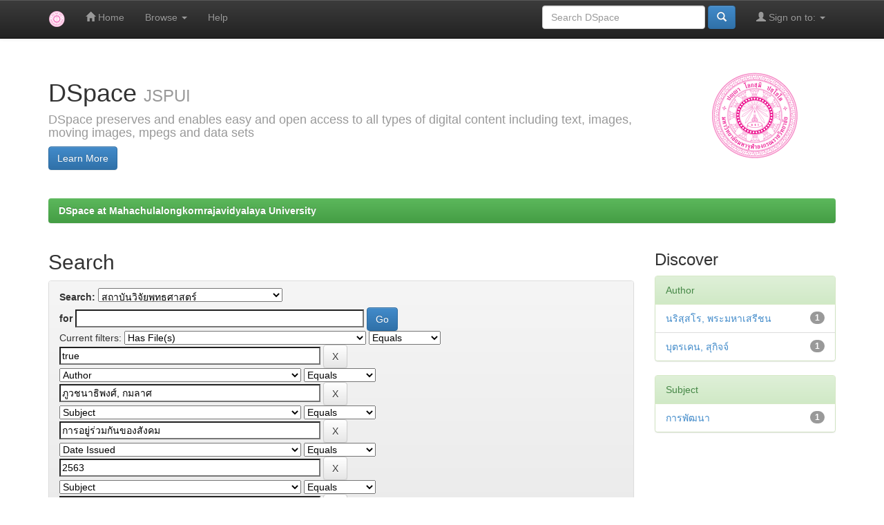

--- FILE ---
content_type: text/html;charset=UTF-8
request_url: http://mcuir.mcu.ac.th:8080/jspui/handle/123456789/30/simple-search?query=&sort_by=score&order=desc&rpp=10&filter_field_1=has_content_in_original_bundle&filter_type_1=equals&filter_value_1=true&filter_field_2=author&filter_type_2=equals&filter_value_2=%E0%B8%A0%E0%B8%B9%E0%B8%A7%E0%B8%8A%E0%B8%99%E0%B8%B2%E0%B8%98%E0%B8%B4%E0%B8%9E%E0%B8%87%E0%B8%A8%E0%B9%8C%2C+%E0%B8%81%E0%B8%A1%E0%B8%A5%E0%B8%B2%E0%B8%A8&filter_field_3=subject&filter_type_3=equals&filter_value_3=%E0%B8%81%E0%B8%B2%E0%B8%A3%E0%B8%AD%E0%B8%A2%E0%B8%B9%E0%B9%88%E0%B8%A3%E0%B9%88%E0%B8%A7%E0%B8%A1%E0%B8%81%E0%B8%B1%E0%B8%99%E0%B8%82%E0%B8%AD%E0%B8%87%E0%B8%AA%E0%B8%B1%E0%B8%87%E0%B8%84%E0%B8%A1&filter_field_4=dateIssued&filter_type_4=equals&filter_value_4=2563&filter_field_5=subject&filter_type_5=equals&filter_value_5=%E0%B8%AB%E0%B8%A1%E0%B8%B9%E0%B9%88%E0%B8%9A%E0%B9%89%E0%B8%B2%E0%B8%99%E0%B8%95%E0%B9%89%E0%B8%99%E0%B9%81%E0%B8%9A%E0%B8%9A%E0%B8%AA%E0%B8%B1%E0%B8%99%E0%B8%95%E0%B8%B4%E0%B8%AA%E0%B8%B8%E0%B8%82&etal=0&filtername=subject&filterquery=%E0%B8%AB%E0%B8%A5%E0%B8%B1%E0%B8%81%E0%B8%84%E0%B8%B3%E0%B8%AA%E0%B8%AD%E0%B8%99%E0%B8%82%E0%B8%AD%E0%B8%87%E0%B8%A8%E0%B8%B2%E0%B8%AA%E0%B8%99%E0%B8%B2&filtertype=equals
body_size: 32911
content:


















<!DOCTYPE html>
<html>
    <head>
        <title>DSpace at Mahachulalongkornrajavidyalaya University: Search</title>
        <meta http-equiv="Content-Type" content="text/html; charset=UTF-8" />
        <meta name="Generator" content="DSpace 6.3" />
        <meta name="viewport" content="width=device-width, initial-scale=1.0">
        <link rel="shortcut icon" href="/jspui/favicon.ico" type="image/x-icon"/>
        <link rel="stylesheet" href="/jspui/static/css/jquery-ui-1.10.3.custom/redmond/jquery-ui-1.10.3.custom.css" type="text/css" />
        <link rel="stylesheet" href="/jspui/static/css/bootstrap/bootstrap.min.css" type="text/css" />
        <link rel="stylesheet" href="/jspui/static/css/bootstrap/bootstrap-theme.min.css" type="text/css" />
        <link rel="stylesheet" href="/jspui/static/css/bootstrap/dspace-theme.css" type="text/css" />

        <link rel="search" type="application/opensearchdescription+xml" href="/jspui/open-search/description.xml" title="DSpace"/>

        
        <script type='text/javascript' src="/jspui/static/js/jquery/jquery-1.10.2.min.js"></script>
        <script type='text/javascript' src='/jspui/static/js/jquery/jquery-ui-1.10.3.custom.min.js'></script>
        <script type='text/javascript' src='/jspui/static/js/bootstrap/bootstrap.min.js'></script>
        <script type='text/javascript' src='/jspui/static/js/holder.js'></script>
        <script type="text/javascript" src="/jspui/utils.js"></script>
        <script type="text/javascript" src="/jspui/static/js/choice-support.js"> </script>
        


    
    


    
        <script type="text/javascript">
	var jQ = jQuery.noConflict();
	jQ(document).ready(function() {
		jQ( "#spellCheckQuery").click(function(){
			jQ("#query").val(jQ(this).attr('data-spell'));
			jQ("#main-query-submit").click();
		});
		jQ( "#filterquery" )
			.autocomplete({
				source: function( request, response ) {
					jQ.ajax({
						url: "/jspui/json/discovery/autocomplete?query=&filter_field_1=has_content_in_original_bundle&filter_type_1=equals&filter_value_1=true&filter_field_2=author&filter_type_2=equals&filter_value_2=%E0%B8%A0%E0%B8%B9%E0%B8%A7%E0%B8%8A%E0%B8%99%E0%B8%B2%E0%B8%98%E0%B8%B4%E0%B8%9E%E0%B8%87%E0%B8%A8%E0%B9%8C%2C+%E0%B8%81%E0%B8%A1%E0%B8%A5%E0%B8%B2%E0%B8%A8&filter_field_3=subject&filter_type_3=equals&filter_value_3=%E0%B8%81%E0%B8%B2%E0%B8%A3%E0%B8%AD%E0%B8%A2%E0%B8%B9%E0%B9%88%E0%B8%A3%E0%B9%88%E0%B8%A7%E0%B8%A1%E0%B8%81%E0%B8%B1%E0%B8%99%E0%B8%82%E0%B8%AD%E0%B8%87%E0%B8%AA%E0%B8%B1%E0%B8%87%E0%B8%84%E0%B8%A1&filter_field_4=dateIssued&filter_type_4=equals&filter_value_4=2563&filter_field_5=subject&filter_type_5=equals&filter_value_5=%E0%B8%AB%E0%B8%A1%E0%B8%B9%E0%B9%88%E0%B8%9A%E0%B9%89%E0%B8%B2%E0%B8%99%E0%B8%95%E0%B9%89%E0%B8%99%E0%B9%81%E0%B8%9A%E0%B8%9A%E0%B8%AA%E0%B8%B1%E0%B8%99%E0%B8%95%E0%B8%B4%E0%B8%AA%E0%B8%B8%E0%B8%82&filter_field_6=subject&filter_type_6=equals&filter_value_6=%E0%B8%AB%E0%B8%A5%E0%B8%B1%E0%B8%81%E0%B8%84%E0%B8%B3%E0%B8%AA%E0%B8%AD%E0%B8%99%E0%B8%82%E0%B8%AD%E0%B8%87%E0%B8%A8%E0%B8%B2%E0%B8%AA%E0%B8%99%E0%B8%B2",
						dataType: "json",
						cache: false,
						data: {
							auto_idx: jQ("#filtername").val(),
							auto_query: request.term,
							auto_sort: 'count',
							auto_type: jQ("#filtertype").val(),
							location: '123456789/30'	
						},
						success: function( data ) {
							response( jQ.map( data.autocomplete, function( item ) {
								var tmp_val = item.authorityKey;
								if (tmp_val == null || tmp_val == '')
								{
									tmp_val = item.displayedValue;
								}
								return {
									label: item.displayedValue + " (" + item.count + ")",
									value: tmp_val
								};
							}))			
						}
					})
				}
			});
	});
	function validateFilters() {
		return document.getElementById("filterquery").value.length > 0;
	}
</script>
    
    

<!-- HTML5 shim and Respond.js IE8 support of HTML5 elements and media queries -->
<!--[if lt IE 9]>
  <script src="/jspui/static/js/html5shiv.js"></script>
  <script src="/jspui/static/js/respond.min.js"></script>
<![endif]-->
    </head>

    
    
    <body class="undernavigation">
<a class="sr-only" href="#content">Skip navigation</a>
<header class="navbar navbar-inverse navbar-fixed-top">    
    
            <div class="container">
                

























       <div class="navbar-header">
         <button type="button" class="navbar-toggle" data-toggle="collapse" data-target=".navbar-collapse">
           <span class="icon-bar"></span>
           <span class="icon-bar"></span>
           <span class="icon-bar"></span>
         </button>
         <a class="navbar-brand" href="/jspui/"><img height="25" src="/jspui/image/dspace-logo-only.png" alt="DSpace logo" /></a>
       </div>
       <nav class="collapse navbar-collapse bs-navbar-collapse" role="navigation">
         <ul class="nav navbar-nav">
           <li class=""><a href="/jspui/"><span class="glyphicon glyphicon-home"></span> Home</a></li>
                
           <li class="dropdown">
             <a href="#" class="dropdown-toggle" data-toggle="dropdown">Browse <b class="caret"></b></a>
             <ul class="dropdown-menu">
               <li><a href="/jspui/community-list">Communities<br/>&amp;&nbsp;Collections</a></li>
				<li class="divider"></li>
        <li class="dropdown-header">Browse Items by:</li>
				
				
				
				      			<li><a href="/jspui/browse?type=dateissued">Issue Date</a></li>
					
				      			<li><a href="/jspui/browse?type=author">Author</a></li>
					
				      			<li><a href="/jspui/browse?type=title">Title</a></li>
					
				      			<li><a href="/jspui/browse?type=subject">Subject</a></li>
					
				    
				

            </ul>
          </li>
          <li class=""><script type="text/javascript">
<!-- Javascript starts here
document.write('<a href="#" onClick="var popupwin = window.open(\'/jspui/help/index.html\',\'dspacepopup\',\'height=600,width=550,resizable,scrollbars\');popupwin.focus();return false;">Help<\/a>');
// -->
</script><noscript><a href="/jspui/help/index.html" target="dspacepopup">Help</a></noscript></li>
       </ul>

 
 
       <div class="nav navbar-nav navbar-right">
		<ul class="nav navbar-nav navbar-right">
         <li class="dropdown">
         
             <a href="#" class="dropdown-toggle" data-toggle="dropdown"><span class="glyphicon glyphicon-user"></span> Sign on to: <b class="caret"></b></a>
	             
             <ul class="dropdown-menu">
               <li><a href="/jspui/mydspace">My DSpace</a></li>
               <li><a href="/jspui/subscribe">Receive email<br/>updates</a></li>
               <li><a href="/jspui/profile">Edit Profile</a></li>

		
             </ul>
           </li>
          </ul>
          
	
	<form method="get" action="/jspui/simple-search" class="navbar-form navbar-right">
	    <div class="form-group">
          <input type="text" class="form-control" placeholder="Search&nbsp;DSpace" name="query" id="tequery" size="25"/>
        </div>
        <button type="submit" class="btn btn-primary"><span class="glyphicon glyphicon-search"></span></button>

	</form></div>
    </nav>

            </div>

</header>

<main id="content" role="main">
<div class="container banner">
    <div class="row">
        <div class="col-md-9 brand">
            <h1>DSpace <small>JSPUI</small></h1>
            <h4>DSpace preserves and enables easy and open access to all types of digital content including text, images, moving images, mpegs and data sets</h4> <a href="http://www.dspace.org" class="btn btn-primary">Learn More</a> 
        </div>
        <div class="col-md-3"><img class="pull-right" src="/jspui/image/logo.gif" alt="DSpace logo" />
        </div>
    </div>
</div>
<br/>
                

<div class="container">
    



  

<ol class="breadcrumb btn-success">

  <li><a href="/jspui/">DSpace at Mahachulalongkornrajavidyalaya University</a></li>

</ol>

</div>                



        
<div class="container">

    <div class="row">
    <div class="col-md-9">
	







































    

<h2>Search</h2>

<div class="discovery-search-form panel panel-default">
    
	<div class="discovery-query panel-heading">
    <form action="simple-search" method="get">
        <label for="tlocation">
         	Search:
        </label>
        <select name="location" id="tlocation">

            <option value="/">All of DSpace</option>

            <option value="123456789/30" selected="selected">
                สถาบันวิจัยพุทธศาสตร์
            </option>

            <option value="123456789/884" >
                การจัดการความรู้สถาบันวิจัยพุทธศาสตร์
            </option>

            <option value="123456789/32" >
                รายงานวิจัยฉบับสมบูรณ์
            </option>

            <option value="123456789/1172" >
                รายงานวิจัยฉบับสมบูรณ์-ทุนภายนอก
            </option>

        </select><br/>
        <label for="query">for</label>
        <input type="text" size="50" id="query" name="query" value=""/>
        <input type="submit" id="main-query-submit" class="btn btn-primary" value="Go" />
                  
        <input type="hidden" value="10" name="rpp" />
        <input type="hidden" value="score" name="sort_by" />
        <input type="hidden" value="desc" name="order" />
                                
		<div class="discovery-search-appliedFilters">
		<span>Current filters:</span>
		
			    <select id="filter_field_1" name="filter_field_1">
				<option value="title">Title</option><option value="author">Author</option><option value="subject">Subject</option><option value="dateIssued">Date Issued</option><option value="has_content_in_original_bundle" selected="selected">Has File(s)</option><option value="original_bundle_filenames">???jsp.search.filter.original_bundle_filenames???</option><option value="original_bundle_descriptions">???jsp.search.filter.original_bundle_descriptions???</option>
				</select>
				<select id="filter_type_1" name="filter_type_1">
				<option value="equals" selected="selected">Equals</option><option value="contains">Contains</option><option value="authority">ID</option><option value="notequals">Not Equals</option><option value="notcontains">Not Contains</option><option value="notauthority">Not ID</option>
				</select>
				<input type="text" id="filter_value_1" name="filter_value_1" value="true" size="45"/>
				<input class="btn btn-default" type="submit" id="submit_filter_remove_1" name="submit_filter_remove_1" value="X" />
				<br/>
				
			    <select id="filter_field_2" name="filter_field_2">
				<option value="title">Title</option><option value="author" selected="selected">Author</option><option value="subject">Subject</option><option value="dateIssued">Date Issued</option><option value="has_content_in_original_bundle">Has File(s)</option><option value="original_bundle_filenames">???jsp.search.filter.original_bundle_filenames???</option><option value="original_bundle_descriptions">???jsp.search.filter.original_bundle_descriptions???</option>
				</select>
				<select id="filter_type_2" name="filter_type_2">
				<option value="equals" selected="selected">Equals</option><option value="contains">Contains</option><option value="authority">ID</option><option value="notequals">Not Equals</option><option value="notcontains">Not Contains</option><option value="notauthority">Not ID</option>
				</select>
				<input type="text" id="filter_value_2" name="filter_value_2" value="ภูวชนาธิพงศ์,&#x20;กมลาศ" size="45"/>
				<input class="btn btn-default" type="submit" id="submit_filter_remove_2" name="submit_filter_remove_2" value="X" />
				<br/>
				
			    <select id="filter_field_3" name="filter_field_3">
				<option value="title">Title</option><option value="author">Author</option><option value="subject" selected="selected">Subject</option><option value="dateIssued">Date Issued</option><option value="has_content_in_original_bundle">Has File(s)</option><option value="original_bundle_filenames">???jsp.search.filter.original_bundle_filenames???</option><option value="original_bundle_descriptions">???jsp.search.filter.original_bundle_descriptions???</option>
				</select>
				<select id="filter_type_3" name="filter_type_3">
				<option value="equals" selected="selected">Equals</option><option value="contains">Contains</option><option value="authority">ID</option><option value="notequals">Not Equals</option><option value="notcontains">Not Contains</option><option value="notauthority">Not ID</option>
				</select>
				<input type="text" id="filter_value_3" name="filter_value_3" value="การอยู่ร่วมกันของสังคม" size="45"/>
				<input class="btn btn-default" type="submit" id="submit_filter_remove_3" name="submit_filter_remove_3" value="X" />
				<br/>
				
			    <select id="filter_field_4" name="filter_field_4">
				<option value="title">Title</option><option value="author">Author</option><option value="subject">Subject</option><option value="dateIssued" selected="selected">Date Issued</option><option value="has_content_in_original_bundle">Has File(s)</option><option value="original_bundle_filenames">???jsp.search.filter.original_bundle_filenames???</option><option value="original_bundle_descriptions">???jsp.search.filter.original_bundle_descriptions???</option>
				</select>
				<select id="filter_type_4" name="filter_type_4">
				<option value="equals" selected="selected">Equals</option><option value="contains">Contains</option><option value="authority">ID</option><option value="notequals">Not Equals</option><option value="notcontains">Not Contains</option><option value="notauthority">Not ID</option>
				</select>
				<input type="text" id="filter_value_4" name="filter_value_4" value="2563" size="45"/>
				<input class="btn btn-default" type="submit" id="submit_filter_remove_4" name="submit_filter_remove_4" value="X" />
				<br/>
				
			    <select id="filter_field_5" name="filter_field_5">
				<option value="title">Title</option><option value="author">Author</option><option value="subject" selected="selected">Subject</option><option value="dateIssued">Date Issued</option><option value="has_content_in_original_bundle">Has File(s)</option><option value="original_bundle_filenames">???jsp.search.filter.original_bundle_filenames???</option><option value="original_bundle_descriptions">???jsp.search.filter.original_bundle_descriptions???</option>
				</select>
				<select id="filter_type_5" name="filter_type_5">
				<option value="equals" selected="selected">Equals</option><option value="contains">Contains</option><option value="authority">ID</option><option value="notequals">Not Equals</option><option value="notcontains">Not Contains</option><option value="notauthority">Not ID</option>
				</select>
				<input type="text" id="filter_value_5" name="filter_value_5" value="หมู่บ้านต้นแบบสันติสุข" size="45"/>
				<input class="btn btn-default" type="submit" id="submit_filter_remove_5" name="submit_filter_remove_5" value="X" />
				<br/>
				
			    <select id="filter_field_6" name="filter_field_6">
				<option value="title">Title</option><option value="author">Author</option><option value="subject" selected="selected">Subject</option><option value="dateIssued">Date Issued</option><option value="has_content_in_original_bundle">Has File(s)</option><option value="original_bundle_filenames">???jsp.search.filter.original_bundle_filenames???</option><option value="original_bundle_descriptions">???jsp.search.filter.original_bundle_descriptions???</option>
				</select>
				<select id="filter_type_6" name="filter_type_6">
				<option value="equals" selected="selected">Equals</option><option value="contains">Contains</option><option value="authority">ID</option><option value="notequals">Not Equals</option><option value="notcontains">Not Contains</option><option value="notauthority">Not ID</option>
				</select>
				<input type="text" id="filter_value_6" name="filter_value_6" value="หลักคำสอนของศาสนา" size="45"/>
				<input class="btn btn-default" type="submit" id="submit_filter_remove_6" name="submit_filter_remove_6" value="X" />
				<br/>
				
		</div>

<a class="btn btn-default" href="/jspui/simple-search">Start a new search</a>	
		</form>
		</div>

		<div class="discovery-search-filters panel-body">
		<h5>Add filters:</h5>
		<p class="discovery-search-filters-hint">Use filters to refine the search results.</p>
		<form action="simple-search" method="get">
		<input type="hidden" value="123456789&#x2F;30" name="location" />
		<input type="hidden" value="" name="query" />
		
				    <input type="hidden" id="filter_field_1" name="filter_field_1" value="has_content_in_original_bundle" />
					<input type="hidden" id="filter_type_1" name="filter_type_1" value="equals" />
					<input type="hidden" id="filter_value_1" name="filter_value_1" value="true" />
					
				    <input type="hidden" id="filter_field_2" name="filter_field_2" value="author" />
					<input type="hidden" id="filter_type_2" name="filter_type_2" value="equals" />
					<input type="hidden" id="filter_value_2" name="filter_value_2" value="ภูวชนาธิพงศ์,&#x20;กมลาศ" />
					
				    <input type="hidden" id="filter_field_3" name="filter_field_3" value="subject" />
					<input type="hidden" id="filter_type_3" name="filter_type_3" value="equals" />
					<input type="hidden" id="filter_value_3" name="filter_value_3" value="การอยู่ร่วมกันของสังคม" />
					
				    <input type="hidden" id="filter_field_4" name="filter_field_4" value="dateIssued" />
					<input type="hidden" id="filter_type_4" name="filter_type_4" value="equals" />
					<input type="hidden" id="filter_value_4" name="filter_value_4" value="2563" />
					
				    <input type="hidden" id="filter_field_5" name="filter_field_5" value="subject" />
					<input type="hidden" id="filter_type_5" name="filter_type_5" value="equals" />
					<input type="hidden" id="filter_value_5" name="filter_value_5" value="หมู่บ้านต้นแบบสันติสุข" />
					
				    <input type="hidden" id="filter_field_6" name="filter_field_6" value="subject" />
					<input type="hidden" id="filter_type_6" name="filter_type_6" value="equals" />
					<input type="hidden" id="filter_value_6" name="filter_value_6" value="หลักคำสอนของศาสนา" />
					
		<select id="filtername" name="filtername">
		<option value="title">Title</option><option value="author">Author</option><option value="subject">Subject</option><option value="dateIssued">Date Issued</option><option value="has_content_in_original_bundle">Has File(s)</option><option value="original_bundle_filenames">???jsp.search.filter.original_bundle_filenames???</option><option value="original_bundle_descriptions">???jsp.search.filter.original_bundle_descriptions???</option>
		</select>
		<select id="filtertype" name="filtertype">
		<option value="equals">Equals</option><option value="contains">Contains</option><option value="authority">ID</option><option value="notequals">Not Equals</option><option value="notcontains">Not Contains</option><option value="notauthority">Not ID</option>
		</select>
		<input type="text" id="filterquery" name="filterquery" size="45" required="required" />
		<input type="hidden" value="10" name="rpp" />
		<input type="hidden" value="score" name="sort_by" />
		<input type="hidden" value="desc" name="order" />
		<input class="btn btn-default" type="submit" value="Add" onclick="return validateFilters()" />
		</form>
		</div>        

        
   <div class="discovery-pagination-controls panel-footer">
   <form action="simple-search" method="get">
   <input type="hidden" value="123456789&#x2F;30" name="location" />
   <input type="hidden" value="" name="query" />
	
				    <input type="hidden" id="filter_field_1" name="filter_field_1" value="has_content_in_original_bundle" />
					<input type="hidden" id="filter_type_1" name="filter_type_1" value="equals" />
					<input type="hidden" id="filter_value_1" name="filter_value_1" value="true" />
					
				    <input type="hidden" id="filter_field_2" name="filter_field_2" value="author" />
					<input type="hidden" id="filter_type_2" name="filter_type_2" value="equals" />
					<input type="hidden" id="filter_value_2" name="filter_value_2" value="ภูวชนาธิพงศ์,&#x20;กมลาศ" />
					
				    <input type="hidden" id="filter_field_3" name="filter_field_3" value="subject" />
					<input type="hidden" id="filter_type_3" name="filter_type_3" value="equals" />
					<input type="hidden" id="filter_value_3" name="filter_value_3" value="การอยู่ร่วมกันของสังคม" />
					
				    <input type="hidden" id="filter_field_4" name="filter_field_4" value="dateIssued" />
					<input type="hidden" id="filter_type_4" name="filter_type_4" value="equals" />
					<input type="hidden" id="filter_value_4" name="filter_value_4" value="2563" />
					
				    <input type="hidden" id="filter_field_5" name="filter_field_5" value="subject" />
					<input type="hidden" id="filter_type_5" name="filter_type_5" value="equals" />
					<input type="hidden" id="filter_value_5" name="filter_value_5" value="หมู่บ้านต้นแบบสันติสุข" />
					
				    <input type="hidden" id="filter_field_6" name="filter_field_6" value="subject" />
					<input type="hidden" id="filter_type_6" name="filter_type_6" value="equals" />
					<input type="hidden" id="filter_value_6" name="filter_value_6" value="หลักคำสอนของศาสนา" />
						
           <label for="rpp">Results/Page</label>
           <select name="rpp" id="rpp">

                   <option value="5" >5</option>

                   <option value="10" selected="selected">10</option>

                   <option value="15" >15</option>

                   <option value="20" >20</option>

                   <option value="25" >25</option>

                   <option value="30" >30</option>

                   <option value="35" >35</option>

                   <option value="40" >40</option>

                   <option value="45" >45</option>

                   <option value="50" >50</option>

                   <option value="55" >55</option>

                   <option value="60" >60</option>

                   <option value="65" >65</option>

                   <option value="70" >70</option>

                   <option value="75" >75</option>

                   <option value="80" >80</option>

                   <option value="85" >85</option>

                   <option value="90" >90</option>

                   <option value="95" >95</option>

                   <option value="100" >100</option>

           </select>
           &nbsp;|&nbsp;

               <label for="sort_by">Sort items by</label>
               <select name="sort_by" id="sort_by">
                   <option value="score">Relevance</option>
 <option value="dc.title_sort" >Title</option> <option value="dc.date.issued_dt" >Issue Date</option>
               </select>

           <label for="order">In order</label>
           <select name="order" id="order">
               <option value="ASC" >Ascending</option>
               <option value="DESC" selected="selected">Descending</option>
           </select>
           <label for="etal">Authors/record</label>
           <select name="etal" id="etal">

               <option value="0" selected="selected">All</option>
<option value="1" >1</option>
                       <option value="5" >5</option>

                       <option value="10" >10</option>

                       <option value="15" >15</option>

                       <option value="20" >20</option>

                       <option value="25" >25</option>

                       <option value="30" >30</option>

                       <option value="35" >35</option>

                       <option value="40" >40</option>

                       <option value="45" >45</option>

                       <option value="50" >50</option>

           </select>
           <input class="btn btn-default" type="submit" name="submit_search" value="Update" />


</form>
   </div>
</div>   

<hr/>
<div class="discovery-result-pagination row container">

    
	<div class="alert alert-info">Results 1-1 of 1 (Search time: 0.002 seconds).</div>
    <ul class="pagination pull-right">
	<li class="disabled"><span>previous</span></li>
	
	<li class="active"><span>1</span></li>

	<li class="disabled"><span>next</span></li>
	</ul>
<!-- give a content to the div -->
</div>
<div class="discovery-result-results">





    <div class="panel panel-info">
    <div class="panel-heading">Item hits:</div>
    <table align="center" class="table" summary="This table browses all dspace content">
<colgroup><col width="130" /><col width="60%" /><col width="40%" /></colgroup>
<tr>
<th id="t1" class="oddRowEvenCol">Issue Date</th><th id="t2" class="oddRowOddCol">Title</th><th id="t3" class="oddRowEvenCol">Author(s)</th></tr><tr><td headers="t1" ><em>2563</em></td><td headers="t2" ><a href="/jspui/handle/123456789/645">การพัฒนาหมู่บ้านต้นแบบสันติสุขตามหลักคำสอนของศาสนา&#x20;(พุทธ&#x20;คริสต์&#x20;อิสลาม)</a></td><td headers="t3" ><em><a href="/jspui/browse?type=author&amp;value=%E0%B8%99%E0%B8%A3%E0%B8%B4%E0%B8%AA%E0%B8%BA%E0%B8%AA%E0%B9%82%E0%B8%A3%2C+%E0%B8%9E%E0%B8%A3%E0%B8%B0%E0%B8%A1%E0%B8%AB%E0%B8%B2%E0%B9%80%E0%B8%AA%E0%B8%A3%E0%B8%B5%E0%B8%8A%E0%B8%99">นริสฺสโร,&#x20;พระมหาเสรีชน</a>; <a href="/jspui/browse?type=author&amp;value=%E0%B8%A0%E0%B8%B9%E0%B8%A7%E0%B8%8A%E0%B8%99%E0%B8%B2%E0%B8%98%E0%B8%B4%E0%B8%9E%E0%B8%87%E0%B8%A8%E0%B9%8C%2C+%E0%B8%81%E0%B8%A1%E0%B8%A5%E0%B8%B2%E0%B8%A8">ภูวชนาธิพงศ์,&#x20;กมลาศ</a>; <a href="/jspui/browse?type=author&amp;value=%E0%B8%9A%E0%B8%B8%E0%B8%95%E0%B8%A3%E0%B9%80%E0%B8%84%E0%B8%99%2C+%E0%B8%AA%E0%B8%B8%E0%B8%81%E0%B8%B4%E0%B8%88%E0%B8%88%E0%B9%8C">บุตรเคน,&#x20;สุกิจจ์</a></em></td></tr>
</table>

    </div>

</div>
















            

	</div>
	<div class="col-md-3">
                    


<h3 class="facets">Discover</h3>
<div id="facets" class="facetsBox">

<div id="facet_author" class="panel panel-success">
	    <div class="panel-heading">Author</div>
	    <ul class="list-group"><li class="list-group-item"><span class="badge">1</span> <a href="/jspui/handle/123456789/30/simple-search?query=&amp;sort_by=score&amp;order=desc&amp;rpp=10&amp;filter_field_1=has_content_in_original_bundle&amp;filter_type_1=equals&amp;filter_value_1=true&amp;filter_field_2=author&amp;filter_type_2=equals&amp;filter_value_2=%E0%B8%A0%E0%B8%B9%E0%B8%A7%E0%B8%8A%E0%B8%99%E0%B8%B2%E0%B8%98%E0%B8%B4%E0%B8%9E%E0%B8%87%E0%B8%A8%E0%B9%8C%2C+%E0%B8%81%E0%B8%A1%E0%B8%A5%E0%B8%B2%E0%B8%A8&amp;filter_field_3=subject&amp;filter_type_3=equals&amp;filter_value_3=%E0%B8%81%E0%B8%B2%E0%B8%A3%E0%B8%AD%E0%B8%A2%E0%B8%B9%E0%B9%88%E0%B8%A3%E0%B9%88%E0%B8%A7%E0%B8%A1%E0%B8%81%E0%B8%B1%E0%B8%99%E0%B8%82%E0%B8%AD%E0%B8%87%E0%B8%AA%E0%B8%B1%E0%B8%87%E0%B8%84%E0%B8%A1&amp;filter_field_4=dateIssued&amp;filter_type_4=equals&amp;filter_value_4=2563&amp;filter_field_5=subject&amp;filter_type_5=equals&amp;filter_value_5=%E0%B8%AB%E0%B8%A1%E0%B8%B9%E0%B9%88%E0%B8%9A%E0%B9%89%E0%B8%B2%E0%B8%99%E0%B8%95%E0%B9%89%E0%B8%99%E0%B9%81%E0%B8%9A%E0%B8%9A%E0%B8%AA%E0%B8%B1%E0%B8%99%E0%B8%95%E0%B8%B4%E0%B8%AA%E0%B8%B8%E0%B8%82&amp;filter_field_6=subject&amp;filter_type_6=equals&amp;filter_value_6=%E0%B8%AB%E0%B8%A5%E0%B8%B1%E0%B8%81%E0%B8%84%E0%B8%B3%E0%B8%AA%E0%B8%AD%E0%B8%99%E0%B8%82%E0%B8%AD%E0%B8%87%E0%B8%A8%E0%B8%B2%E0%B8%AA%E0%B8%99%E0%B8%B2&amp;etal=0&amp;filtername=author&amp;filterquery=%E0%B8%99%E0%B8%A3%E0%B8%B4%E0%B8%AA%E0%B8%BA%E0%B8%AA%E0%B9%82%E0%B8%A3%2C+%E0%B8%9E%E0%B8%A3%E0%B8%B0%E0%B8%A1%E0%B8%AB%E0%B8%B2%E0%B9%80%E0%B8%AA%E0%B8%A3%E0%B8%B5%E0%B8%8A%E0%B8%99&amp;filtertype=equals"
                title="Filter by นริสฺสโร, พระมหาเสรีชน">
                นริสฺสโร, พระมหาเสรีชน</a></li><li class="list-group-item"><span class="badge">1</span> <a href="/jspui/handle/123456789/30/simple-search?query=&amp;sort_by=score&amp;order=desc&amp;rpp=10&amp;filter_field_1=has_content_in_original_bundle&amp;filter_type_1=equals&amp;filter_value_1=true&amp;filter_field_2=author&amp;filter_type_2=equals&amp;filter_value_2=%E0%B8%A0%E0%B8%B9%E0%B8%A7%E0%B8%8A%E0%B8%99%E0%B8%B2%E0%B8%98%E0%B8%B4%E0%B8%9E%E0%B8%87%E0%B8%A8%E0%B9%8C%2C+%E0%B8%81%E0%B8%A1%E0%B8%A5%E0%B8%B2%E0%B8%A8&amp;filter_field_3=subject&amp;filter_type_3=equals&amp;filter_value_3=%E0%B8%81%E0%B8%B2%E0%B8%A3%E0%B8%AD%E0%B8%A2%E0%B8%B9%E0%B9%88%E0%B8%A3%E0%B9%88%E0%B8%A7%E0%B8%A1%E0%B8%81%E0%B8%B1%E0%B8%99%E0%B8%82%E0%B8%AD%E0%B8%87%E0%B8%AA%E0%B8%B1%E0%B8%87%E0%B8%84%E0%B8%A1&amp;filter_field_4=dateIssued&amp;filter_type_4=equals&amp;filter_value_4=2563&amp;filter_field_5=subject&amp;filter_type_5=equals&amp;filter_value_5=%E0%B8%AB%E0%B8%A1%E0%B8%B9%E0%B9%88%E0%B8%9A%E0%B9%89%E0%B8%B2%E0%B8%99%E0%B8%95%E0%B9%89%E0%B8%99%E0%B9%81%E0%B8%9A%E0%B8%9A%E0%B8%AA%E0%B8%B1%E0%B8%99%E0%B8%95%E0%B8%B4%E0%B8%AA%E0%B8%B8%E0%B8%82&amp;filter_field_6=subject&amp;filter_type_6=equals&amp;filter_value_6=%E0%B8%AB%E0%B8%A5%E0%B8%B1%E0%B8%81%E0%B8%84%E0%B8%B3%E0%B8%AA%E0%B8%AD%E0%B8%99%E0%B8%82%E0%B8%AD%E0%B8%87%E0%B8%A8%E0%B8%B2%E0%B8%AA%E0%B8%99%E0%B8%B2&amp;etal=0&amp;filtername=author&amp;filterquery=%E0%B8%9A%E0%B8%B8%E0%B8%95%E0%B8%A3%E0%B9%80%E0%B8%84%E0%B8%99%2C+%E0%B8%AA%E0%B8%B8%E0%B8%81%E0%B8%B4%E0%B8%88%E0%B8%88%E0%B9%8C&amp;filtertype=equals"
                title="Filter by บุตรเคน, สุกิจจ์">
                บุตรเคน, สุกิจจ์</a></li></ul></div><div id="facet_subject" class="panel panel-success">
	    <div class="panel-heading">Subject</div>
	    <ul class="list-group"><li class="list-group-item"><span class="badge">1</span> <a href="/jspui/handle/123456789/30/simple-search?query=&amp;sort_by=score&amp;order=desc&amp;rpp=10&amp;filter_field_1=has_content_in_original_bundle&amp;filter_type_1=equals&amp;filter_value_1=true&amp;filter_field_2=author&amp;filter_type_2=equals&amp;filter_value_2=%E0%B8%A0%E0%B8%B9%E0%B8%A7%E0%B8%8A%E0%B8%99%E0%B8%B2%E0%B8%98%E0%B8%B4%E0%B8%9E%E0%B8%87%E0%B8%A8%E0%B9%8C%2C+%E0%B8%81%E0%B8%A1%E0%B8%A5%E0%B8%B2%E0%B8%A8&amp;filter_field_3=subject&amp;filter_type_3=equals&amp;filter_value_3=%E0%B8%81%E0%B8%B2%E0%B8%A3%E0%B8%AD%E0%B8%A2%E0%B8%B9%E0%B9%88%E0%B8%A3%E0%B9%88%E0%B8%A7%E0%B8%A1%E0%B8%81%E0%B8%B1%E0%B8%99%E0%B8%82%E0%B8%AD%E0%B8%87%E0%B8%AA%E0%B8%B1%E0%B8%87%E0%B8%84%E0%B8%A1&amp;filter_field_4=dateIssued&amp;filter_type_4=equals&amp;filter_value_4=2563&amp;filter_field_5=subject&amp;filter_type_5=equals&amp;filter_value_5=%E0%B8%AB%E0%B8%A1%E0%B8%B9%E0%B9%88%E0%B8%9A%E0%B9%89%E0%B8%B2%E0%B8%99%E0%B8%95%E0%B9%89%E0%B8%99%E0%B9%81%E0%B8%9A%E0%B8%9A%E0%B8%AA%E0%B8%B1%E0%B8%99%E0%B8%95%E0%B8%B4%E0%B8%AA%E0%B8%B8%E0%B8%82&amp;filter_field_6=subject&amp;filter_type_6=equals&amp;filter_value_6=%E0%B8%AB%E0%B8%A5%E0%B8%B1%E0%B8%81%E0%B8%84%E0%B8%B3%E0%B8%AA%E0%B8%AD%E0%B8%99%E0%B8%82%E0%B8%AD%E0%B8%87%E0%B8%A8%E0%B8%B2%E0%B8%AA%E0%B8%99%E0%B8%B2&amp;etal=0&amp;filtername=subject&amp;filterquery=%E0%B8%81%E0%B8%B2%E0%B8%A3%E0%B8%9E%E0%B8%B1%E0%B8%92%E0%B8%99%E0%B8%B2&amp;filtertype=equals"
                title="Filter by การพัฒนา">
                การพัฒนา</a></li></ul></div>

</div>


    </div>
    </div>       

</div>
</main>
            
             <footer class="navbar navbar-inverse navbar-bottom">
             <div id="designedby" class="container text-muted">
          <a href="http://www.cineca.it"></a>
			<div id="footer_feedback" class="pull-right">                                    
                                <p class="text-muted"> สำนักหอสมุดและเทคโนโลยีสารสนเทศ มหาวิทยาลัยมหาจุฬาลงกรณราชวิทยาลัย
                                </p>
                                </div>
			</div>
    </footer>
    </body>
</html>
